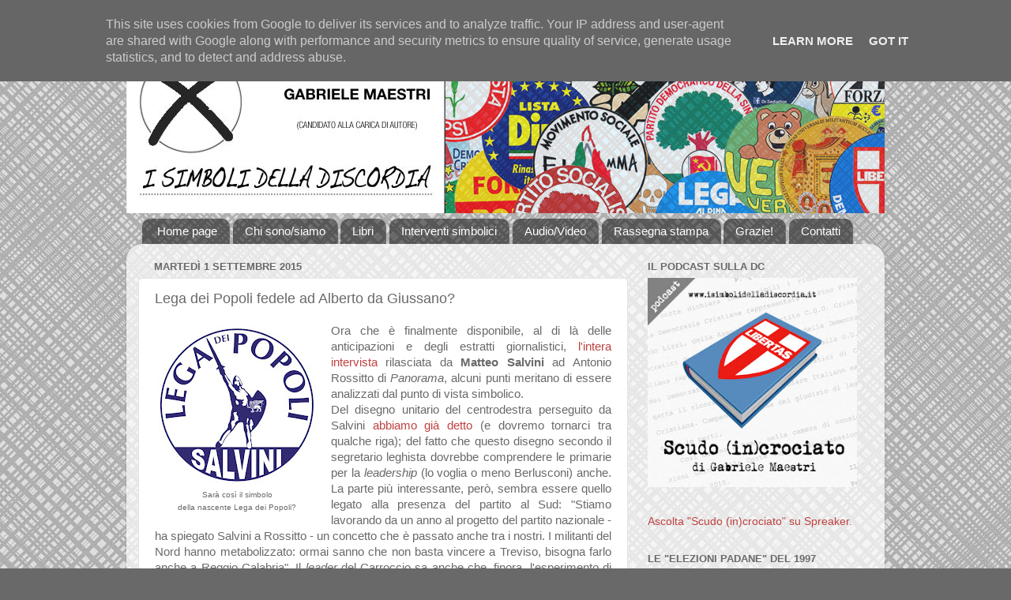

--- FILE ---
content_type: text/html; charset=UTF-8
request_url: https://www.isimbolidelladiscordia.it/b/stats?style=WHITE_TRANSPARENT&timeRange=ALL_TIME&token=APq4FmC3AoyBUSLBj_QSH7fAoXowUEjT7LvUQ_Wf0Wmgk2VPuYp762NMoialABO0c1Rz9anTbZwib_tODfsWPQUJz40YEMlwgw
body_size: 39
content:
{"total":3241145,"sparklineOptions":{"backgroundColor":{"fillOpacity":0.1,"fill":"#ffffff"},"series":[{"areaOpacity":0.3,"color":"#fff"}]},"sparklineData":[[0,39],[1,56],[2,100],[3,74],[4,45],[5,36],[6,34],[7,33],[8,35],[9,31],[10,29],[11,29],[12,56],[13,92],[14,32],[15,39],[16,37],[17,26],[18,26],[19,49],[20,25],[21,37],[22,32],[23,29],[24,27],[25,22],[26,30],[27,33],[28,23],[29,6]],"nextTickMs":257142}

--- FILE ---
content_type: text/html; charset=utf-8
request_url: https://www.google.com/recaptcha/api2/aframe
body_size: 269
content:
<!DOCTYPE HTML><html><head><meta http-equiv="content-type" content="text/html; charset=UTF-8"></head><body><script nonce="JUHqALkdTbt_bXQZDxNUNw">/** Anti-fraud and anti-abuse applications only. See google.com/recaptcha */ try{var clients={'sodar':'https://pagead2.googlesyndication.com/pagead/sodar?'};window.addEventListener("message",function(a){try{if(a.source===window.parent){var b=JSON.parse(a.data);var c=clients[b['id']];if(c){var d=document.createElement('img');d.src=c+b['params']+'&rc='+(localStorage.getItem("rc::a")?sessionStorage.getItem("rc::b"):"");window.document.body.appendChild(d);sessionStorage.setItem("rc::e",parseInt(sessionStorage.getItem("rc::e")||0)+1);localStorage.setItem("rc::h",'1766216323901');}}}catch(b){}});window.parent.postMessage("_grecaptcha_ready", "*");}catch(b){}</script></body></html>